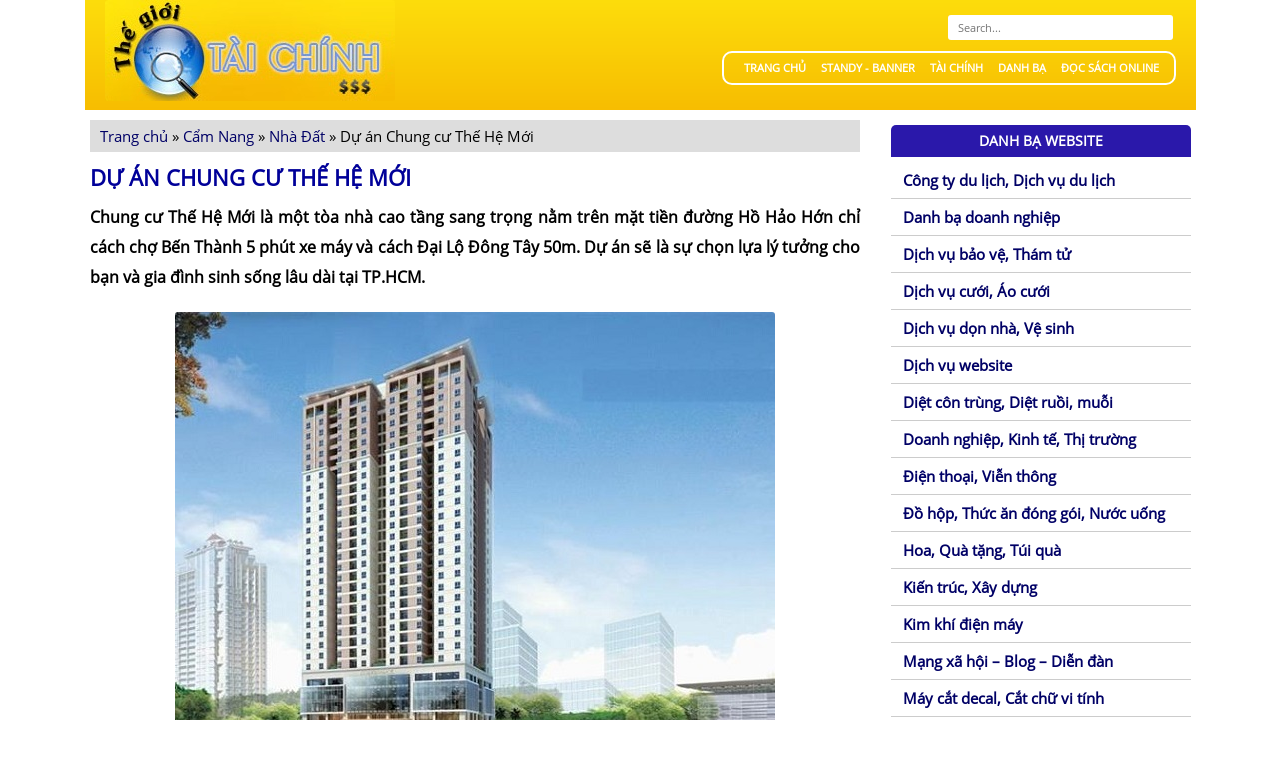

--- FILE ---
content_type: text/html; charset=UTF-8
request_url: https://www.mxbank.com.vn/cam-nang/nha-dat/du-chung-cu-moi.html
body_size: 11217
content:
<!DOCTYPE html>
<html lang="vi" class="no-js">
<head>
    <meta charset="UTF-8">
	<meta name="viewport" content="width=device-width, initial-scale=1">
	<link rel="stylesheet" href="https://www.mxbank.com.vn/wp-content/themes/mxbank/style.css?v=2"/>
    <script src="https://www.mxbank.com.vn/wp-content/themes/mxbank/js/jquery-1.11.0.min.js"></script>
    <script src="https://www.mxbank.com.vn/wp-content/themes/mxbank/js/functions.js"></script>
	    <style>
        #wpadminbar #wp-admin-bar-p404_free_top_button .ab-icon:before {
            content: "\f103";
            color: red;
            top: 2px;
        }
    </style>
<meta name='robots' content='index, follow, max-image-preview:large, max-snippet:-1, max-video-preview:-1' />
	<style>img:is([sizes="auto" i], [sizes^="auto," i]) { contain-intrinsic-size: 3000px 1500px }</style>
	
	<!-- This site is optimized with the Yoast SEO plugin v24.7 - https://yoast.com/wordpress/plugins/seo/ -->
	<title>Dự án Chung cư Thế Hệ Mới, Quận 1, TP. Hồ Chí Minh</title>
	<meta name="description" content="Chung cư Thế Hệ Mới là một tòa nhà cao tầng sang trọng nằm trên mặt tiền đường Hồ Hảo Hớn chỉ cách chợ Bến Thành 5 phút xe máy và cách Đại Lộ Đông Tây 50m." />
	<link rel="canonical" href="https://www.mxbank.com.vn/cam-nang/nha-dat/du-chung-cu-moi.html" />
	<meta property="og:locale" content="vi_VN" />
	<meta property="og:type" content="article" />
	<meta property="og:title" content="Dự án Chung cư Thế Hệ Mới, Quận 1, TP. Hồ Chí Minh" />
	<meta property="og:description" content="Chung cư Thế Hệ Mới là một tòa nhà cao tầng sang trọng nằm trên mặt tiền đường Hồ Hảo Hớn chỉ cách chợ Bến Thành 5 phút xe máy và cách Đại Lộ Đông Tây 50m." />
	<meta property="og:url" content="https://www.mxbank.com.vn/cam-nang/nha-dat/du-chung-cu-moi.html" />
	<meta property="og:site_name" content="Thế Giới Tài Chính" />
	<meta property="article:published_time" content="2016-11-04T06:47:12+00:00" />
	<meta property="article:modified_time" content="2016-11-04T09:54:12+00:00" />
	<meta property="og:image" content="https://www.mxbank.com.vn/wp-content/uploads/2016/11/chung-cu-The-He-Moi.jpg2_.jpg" />
	<meta property="og:image:width" content="600" />
	<meta property="og:image:height" content="476" />
	<meta property="og:image:type" content="image/jpeg" />
	<meta name="author" content="maidinh" />
	<meta name="twitter:card" content="summary_large_image" />
	<meta name="twitter:label1" content="Được viết bởi" />
	<meta name="twitter:data1" content="maidinh" />
	<meta name="twitter:label2" content="Ước tính thời gian đọc" />
	<meta name="twitter:data2" content="4 phút" />
	<script type="application/ld+json" class="yoast-schema-graph">{"@context":"https://schema.org","@graph":[{"@type":"WebPage","@id":"https://www.mxbank.com.vn/cam-nang/nha-dat/du-chung-cu-moi.html","url":"https://www.mxbank.com.vn/cam-nang/nha-dat/du-chung-cu-moi.html","name":"Dự án Chung cư Thế Hệ Mới, Quận 1, TP. Hồ Chí Minh","isPartOf":{"@id":"https://www.mxbank.com.vn/#website"},"primaryImageOfPage":{"@id":"https://www.mxbank.com.vn/cam-nang/nha-dat/du-chung-cu-moi.html#primaryimage"},"image":{"@id":"https://www.mxbank.com.vn/cam-nang/nha-dat/du-chung-cu-moi.html#primaryimage"},"thumbnailUrl":"https://www.mxbank.com.vn/wp-content/uploads/2016/11/chung-cu-The-He-Moi.jpg2_.jpg","datePublished":"2016-11-04T06:47:12+00:00","dateModified":"2016-11-04T09:54:12+00:00","author":{"@id":"https://www.mxbank.com.vn/#/schema/person/de6da257088d22c686b6ed48b5d416d2"},"description":"Chung cư Thế Hệ Mới là một tòa nhà cao tầng sang trọng nằm trên mặt tiền đường Hồ Hảo Hớn chỉ cách chợ Bến Thành 5 phút xe máy và cách Đại Lộ Đông Tây 50m.","breadcrumb":{"@id":"https://www.mxbank.com.vn/cam-nang/nha-dat/du-chung-cu-moi.html#breadcrumb"},"inLanguage":"vi","potentialAction":[{"@type":"ReadAction","target":["https://www.mxbank.com.vn/cam-nang/nha-dat/du-chung-cu-moi.html"]}]},{"@type":"ImageObject","inLanguage":"vi","@id":"https://www.mxbank.com.vn/cam-nang/nha-dat/du-chung-cu-moi.html#primaryimage","url":"https://www.mxbank.com.vn/wp-content/uploads/2016/11/chung-cu-The-He-Moi.jpg2_.jpg","contentUrl":"https://www.mxbank.com.vn/wp-content/uploads/2016/11/chung-cu-The-He-Moi.jpg2_.jpg","width":600,"height":476,"caption":"Dự án Chung cư Thế Hệ Mới"},{"@type":"BreadcrumbList","@id":"https://www.mxbank.com.vn/cam-nang/nha-dat/du-chung-cu-moi.html#breadcrumb","itemListElement":[{"@type":"ListItem","position":1,"name":"Trang chủ","item":"https://www.mxbank.com.vn/"},{"@type":"ListItem","position":2,"name":"Cẩm Nang","item":"https://www.mxbank.com.vn/cam-nang.html"},{"@type":"ListItem","position":3,"name":"Nhà Đất","item":"https://www.mxbank.com.vn/cam-nang/nha-dat.html"},{"@type":"ListItem","position":4,"name":"Dự án Chung cư Thế Hệ Mới"}]},{"@type":"WebSite","@id":"https://www.mxbank.com.vn/#website","url":"https://www.mxbank.com.vn/","name":"Thế Giới Tài Chính","description":"Just another WordPress site","potentialAction":[{"@type":"SearchAction","target":{"@type":"EntryPoint","urlTemplate":"https://www.mxbank.com.vn/?s={search_term_string}"},"query-input":{"@type":"PropertyValueSpecification","valueRequired":true,"valueName":"search_term_string"}}],"inLanguage":"vi"},{"@type":"Person","@id":"https://www.mxbank.com.vn/#/schema/person/de6da257088d22c686b6ed48b5d416d2","name":"maidinh","image":{"@type":"ImageObject","inLanguage":"vi","@id":"https://www.mxbank.com.vn/#/schema/person/image/","url":"https://secure.gravatar.com/avatar/4830fbca44b54afd7655629ddc1984dd?s=96&d=mm&r=g","contentUrl":"https://secure.gravatar.com/avatar/4830fbca44b54afd7655629ddc1984dd?s=96&d=mm&r=g","caption":"maidinh"},"url":"https://www.mxbank.com.vn/author/maidinh"}]}</script>
	<!-- / Yoast SEO plugin. -->


<script type="text/javascript">
/* <![CDATA[ */
window._wpemojiSettings = {"baseUrl":"https:\/\/s.w.org\/images\/core\/emoji\/15.0.3\/72x72\/","ext":".png","svgUrl":"https:\/\/s.w.org\/images\/core\/emoji\/15.0.3\/svg\/","svgExt":".svg","source":{"concatemoji":"https:\/\/www.mxbank.com.vn\/wp-includes\/js\/wp-emoji-release.min.js?ver=6.7.2"}};
/*! This file is auto-generated */
!function(i,n){var o,s,e;function c(e){try{var t={supportTests:e,timestamp:(new Date).valueOf()};sessionStorage.setItem(o,JSON.stringify(t))}catch(e){}}function p(e,t,n){e.clearRect(0,0,e.canvas.width,e.canvas.height),e.fillText(t,0,0);var t=new Uint32Array(e.getImageData(0,0,e.canvas.width,e.canvas.height).data),r=(e.clearRect(0,0,e.canvas.width,e.canvas.height),e.fillText(n,0,0),new Uint32Array(e.getImageData(0,0,e.canvas.width,e.canvas.height).data));return t.every(function(e,t){return e===r[t]})}function u(e,t,n){switch(t){case"flag":return n(e,"\ud83c\udff3\ufe0f\u200d\u26a7\ufe0f","\ud83c\udff3\ufe0f\u200b\u26a7\ufe0f")?!1:!n(e,"\ud83c\uddfa\ud83c\uddf3","\ud83c\uddfa\u200b\ud83c\uddf3")&&!n(e,"\ud83c\udff4\udb40\udc67\udb40\udc62\udb40\udc65\udb40\udc6e\udb40\udc67\udb40\udc7f","\ud83c\udff4\u200b\udb40\udc67\u200b\udb40\udc62\u200b\udb40\udc65\u200b\udb40\udc6e\u200b\udb40\udc67\u200b\udb40\udc7f");case"emoji":return!n(e,"\ud83d\udc26\u200d\u2b1b","\ud83d\udc26\u200b\u2b1b")}return!1}function f(e,t,n){var r="undefined"!=typeof WorkerGlobalScope&&self instanceof WorkerGlobalScope?new OffscreenCanvas(300,150):i.createElement("canvas"),a=r.getContext("2d",{willReadFrequently:!0}),o=(a.textBaseline="top",a.font="600 32px Arial",{});return e.forEach(function(e){o[e]=t(a,e,n)}),o}function t(e){var t=i.createElement("script");t.src=e,t.defer=!0,i.head.appendChild(t)}"undefined"!=typeof Promise&&(o="wpEmojiSettingsSupports",s=["flag","emoji"],n.supports={everything:!0,everythingExceptFlag:!0},e=new Promise(function(e){i.addEventListener("DOMContentLoaded",e,{once:!0})}),new Promise(function(t){var n=function(){try{var e=JSON.parse(sessionStorage.getItem(o));if("object"==typeof e&&"number"==typeof e.timestamp&&(new Date).valueOf()<e.timestamp+604800&&"object"==typeof e.supportTests)return e.supportTests}catch(e){}return null}();if(!n){if("undefined"!=typeof Worker&&"undefined"!=typeof OffscreenCanvas&&"undefined"!=typeof URL&&URL.createObjectURL&&"undefined"!=typeof Blob)try{var e="postMessage("+f.toString()+"("+[JSON.stringify(s),u.toString(),p.toString()].join(",")+"));",r=new Blob([e],{type:"text/javascript"}),a=new Worker(URL.createObjectURL(r),{name:"wpTestEmojiSupports"});return void(a.onmessage=function(e){c(n=e.data),a.terminate(),t(n)})}catch(e){}c(n=f(s,u,p))}t(n)}).then(function(e){for(var t in e)n.supports[t]=e[t],n.supports.everything=n.supports.everything&&n.supports[t],"flag"!==t&&(n.supports.everythingExceptFlag=n.supports.everythingExceptFlag&&n.supports[t]);n.supports.everythingExceptFlag=n.supports.everythingExceptFlag&&!n.supports.flag,n.DOMReady=!1,n.readyCallback=function(){n.DOMReady=!0}}).then(function(){return e}).then(function(){var e;n.supports.everything||(n.readyCallback(),(e=n.source||{}).concatemoji?t(e.concatemoji):e.wpemoji&&e.twemoji&&(t(e.twemoji),t(e.wpemoji)))}))}((window,document),window._wpemojiSettings);
/* ]]> */
</script>
<style id='wp-emoji-styles-inline-css' type='text/css'>

	img.wp-smiley, img.emoji {
		display: inline !important;
		border: none !important;
		box-shadow: none !important;
		height: 1em !important;
		width: 1em !important;
		margin: 0 0.07em !important;
		vertical-align: -0.1em !important;
		background: none !important;
		padding: 0 !important;
	}
</style>
<link rel='stylesheet' id='wp-block-library-css' href='https://www.mxbank.com.vn/wp-includes/css/dist/block-library/style.min.css?ver=6.7.2' type='text/css' media='all' />
<style id='classic-theme-styles-inline-css' type='text/css'>
/*! This file is auto-generated */
.wp-block-button__link{color:#fff;background-color:#32373c;border-radius:9999px;box-shadow:none;text-decoration:none;padding:calc(.667em + 2px) calc(1.333em + 2px);font-size:1.125em}.wp-block-file__button{background:#32373c;color:#fff;text-decoration:none}
</style>
<style id='global-styles-inline-css' type='text/css'>
:root{--wp--preset--aspect-ratio--square: 1;--wp--preset--aspect-ratio--4-3: 4/3;--wp--preset--aspect-ratio--3-4: 3/4;--wp--preset--aspect-ratio--3-2: 3/2;--wp--preset--aspect-ratio--2-3: 2/3;--wp--preset--aspect-ratio--16-9: 16/9;--wp--preset--aspect-ratio--9-16: 9/16;--wp--preset--color--black: #000000;--wp--preset--color--cyan-bluish-gray: #abb8c3;--wp--preset--color--white: #ffffff;--wp--preset--color--pale-pink: #f78da7;--wp--preset--color--vivid-red: #cf2e2e;--wp--preset--color--luminous-vivid-orange: #ff6900;--wp--preset--color--luminous-vivid-amber: #fcb900;--wp--preset--color--light-green-cyan: #7bdcb5;--wp--preset--color--vivid-green-cyan: #00d084;--wp--preset--color--pale-cyan-blue: #8ed1fc;--wp--preset--color--vivid-cyan-blue: #0693e3;--wp--preset--color--vivid-purple: #9b51e0;--wp--preset--gradient--vivid-cyan-blue-to-vivid-purple: linear-gradient(135deg,rgba(6,147,227,1) 0%,rgb(155,81,224) 100%);--wp--preset--gradient--light-green-cyan-to-vivid-green-cyan: linear-gradient(135deg,rgb(122,220,180) 0%,rgb(0,208,130) 100%);--wp--preset--gradient--luminous-vivid-amber-to-luminous-vivid-orange: linear-gradient(135deg,rgba(252,185,0,1) 0%,rgba(255,105,0,1) 100%);--wp--preset--gradient--luminous-vivid-orange-to-vivid-red: linear-gradient(135deg,rgba(255,105,0,1) 0%,rgb(207,46,46) 100%);--wp--preset--gradient--very-light-gray-to-cyan-bluish-gray: linear-gradient(135deg,rgb(238,238,238) 0%,rgb(169,184,195) 100%);--wp--preset--gradient--cool-to-warm-spectrum: linear-gradient(135deg,rgb(74,234,220) 0%,rgb(151,120,209) 20%,rgb(207,42,186) 40%,rgb(238,44,130) 60%,rgb(251,105,98) 80%,rgb(254,248,76) 100%);--wp--preset--gradient--blush-light-purple: linear-gradient(135deg,rgb(255,206,236) 0%,rgb(152,150,240) 100%);--wp--preset--gradient--blush-bordeaux: linear-gradient(135deg,rgb(254,205,165) 0%,rgb(254,45,45) 50%,rgb(107,0,62) 100%);--wp--preset--gradient--luminous-dusk: linear-gradient(135deg,rgb(255,203,112) 0%,rgb(199,81,192) 50%,rgb(65,88,208) 100%);--wp--preset--gradient--pale-ocean: linear-gradient(135deg,rgb(255,245,203) 0%,rgb(182,227,212) 50%,rgb(51,167,181) 100%);--wp--preset--gradient--electric-grass: linear-gradient(135deg,rgb(202,248,128) 0%,rgb(113,206,126) 100%);--wp--preset--gradient--midnight: linear-gradient(135deg,rgb(2,3,129) 0%,rgb(40,116,252) 100%);--wp--preset--font-size--small: 13px;--wp--preset--font-size--medium: 20px;--wp--preset--font-size--large: 36px;--wp--preset--font-size--x-large: 42px;--wp--preset--spacing--20: 0.44rem;--wp--preset--spacing--30: 0.67rem;--wp--preset--spacing--40: 1rem;--wp--preset--spacing--50: 1.5rem;--wp--preset--spacing--60: 2.25rem;--wp--preset--spacing--70: 3.38rem;--wp--preset--spacing--80: 5.06rem;--wp--preset--shadow--natural: 6px 6px 9px rgba(0, 0, 0, 0.2);--wp--preset--shadow--deep: 12px 12px 50px rgba(0, 0, 0, 0.4);--wp--preset--shadow--sharp: 6px 6px 0px rgba(0, 0, 0, 0.2);--wp--preset--shadow--outlined: 6px 6px 0px -3px rgba(255, 255, 255, 1), 6px 6px rgba(0, 0, 0, 1);--wp--preset--shadow--crisp: 6px 6px 0px rgba(0, 0, 0, 1);}:where(.is-layout-flex){gap: 0.5em;}:where(.is-layout-grid){gap: 0.5em;}body .is-layout-flex{display: flex;}.is-layout-flex{flex-wrap: wrap;align-items: center;}.is-layout-flex > :is(*, div){margin: 0;}body .is-layout-grid{display: grid;}.is-layout-grid > :is(*, div){margin: 0;}:where(.wp-block-columns.is-layout-flex){gap: 2em;}:where(.wp-block-columns.is-layout-grid){gap: 2em;}:where(.wp-block-post-template.is-layout-flex){gap: 1.25em;}:where(.wp-block-post-template.is-layout-grid){gap: 1.25em;}.has-black-color{color: var(--wp--preset--color--black) !important;}.has-cyan-bluish-gray-color{color: var(--wp--preset--color--cyan-bluish-gray) !important;}.has-white-color{color: var(--wp--preset--color--white) !important;}.has-pale-pink-color{color: var(--wp--preset--color--pale-pink) !important;}.has-vivid-red-color{color: var(--wp--preset--color--vivid-red) !important;}.has-luminous-vivid-orange-color{color: var(--wp--preset--color--luminous-vivid-orange) !important;}.has-luminous-vivid-amber-color{color: var(--wp--preset--color--luminous-vivid-amber) !important;}.has-light-green-cyan-color{color: var(--wp--preset--color--light-green-cyan) !important;}.has-vivid-green-cyan-color{color: var(--wp--preset--color--vivid-green-cyan) !important;}.has-pale-cyan-blue-color{color: var(--wp--preset--color--pale-cyan-blue) !important;}.has-vivid-cyan-blue-color{color: var(--wp--preset--color--vivid-cyan-blue) !important;}.has-vivid-purple-color{color: var(--wp--preset--color--vivid-purple) !important;}.has-black-background-color{background-color: var(--wp--preset--color--black) !important;}.has-cyan-bluish-gray-background-color{background-color: var(--wp--preset--color--cyan-bluish-gray) !important;}.has-white-background-color{background-color: var(--wp--preset--color--white) !important;}.has-pale-pink-background-color{background-color: var(--wp--preset--color--pale-pink) !important;}.has-vivid-red-background-color{background-color: var(--wp--preset--color--vivid-red) !important;}.has-luminous-vivid-orange-background-color{background-color: var(--wp--preset--color--luminous-vivid-orange) !important;}.has-luminous-vivid-amber-background-color{background-color: var(--wp--preset--color--luminous-vivid-amber) !important;}.has-light-green-cyan-background-color{background-color: var(--wp--preset--color--light-green-cyan) !important;}.has-vivid-green-cyan-background-color{background-color: var(--wp--preset--color--vivid-green-cyan) !important;}.has-pale-cyan-blue-background-color{background-color: var(--wp--preset--color--pale-cyan-blue) !important;}.has-vivid-cyan-blue-background-color{background-color: var(--wp--preset--color--vivid-cyan-blue) !important;}.has-vivid-purple-background-color{background-color: var(--wp--preset--color--vivid-purple) !important;}.has-black-border-color{border-color: var(--wp--preset--color--black) !important;}.has-cyan-bluish-gray-border-color{border-color: var(--wp--preset--color--cyan-bluish-gray) !important;}.has-white-border-color{border-color: var(--wp--preset--color--white) !important;}.has-pale-pink-border-color{border-color: var(--wp--preset--color--pale-pink) !important;}.has-vivid-red-border-color{border-color: var(--wp--preset--color--vivid-red) !important;}.has-luminous-vivid-orange-border-color{border-color: var(--wp--preset--color--luminous-vivid-orange) !important;}.has-luminous-vivid-amber-border-color{border-color: var(--wp--preset--color--luminous-vivid-amber) !important;}.has-light-green-cyan-border-color{border-color: var(--wp--preset--color--light-green-cyan) !important;}.has-vivid-green-cyan-border-color{border-color: var(--wp--preset--color--vivid-green-cyan) !important;}.has-pale-cyan-blue-border-color{border-color: var(--wp--preset--color--pale-cyan-blue) !important;}.has-vivid-cyan-blue-border-color{border-color: var(--wp--preset--color--vivid-cyan-blue) !important;}.has-vivid-purple-border-color{border-color: var(--wp--preset--color--vivid-purple) !important;}.has-vivid-cyan-blue-to-vivid-purple-gradient-background{background: var(--wp--preset--gradient--vivid-cyan-blue-to-vivid-purple) !important;}.has-light-green-cyan-to-vivid-green-cyan-gradient-background{background: var(--wp--preset--gradient--light-green-cyan-to-vivid-green-cyan) !important;}.has-luminous-vivid-amber-to-luminous-vivid-orange-gradient-background{background: var(--wp--preset--gradient--luminous-vivid-amber-to-luminous-vivid-orange) !important;}.has-luminous-vivid-orange-to-vivid-red-gradient-background{background: var(--wp--preset--gradient--luminous-vivid-orange-to-vivid-red) !important;}.has-very-light-gray-to-cyan-bluish-gray-gradient-background{background: var(--wp--preset--gradient--very-light-gray-to-cyan-bluish-gray) !important;}.has-cool-to-warm-spectrum-gradient-background{background: var(--wp--preset--gradient--cool-to-warm-spectrum) !important;}.has-blush-light-purple-gradient-background{background: var(--wp--preset--gradient--blush-light-purple) !important;}.has-blush-bordeaux-gradient-background{background: var(--wp--preset--gradient--blush-bordeaux) !important;}.has-luminous-dusk-gradient-background{background: var(--wp--preset--gradient--luminous-dusk) !important;}.has-pale-ocean-gradient-background{background: var(--wp--preset--gradient--pale-ocean) !important;}.has-electric-grass-gradient-background{background: var(--wp--preset--gradient--electric-grass) !important;}.has-midnight-gradient-background{background: var(--wp--preset--gradient--midnight) !important;}.has-small-font-size{font-size: var(--wp--preset--font-size--small) !important;}.has-medium-font-size{font-size: var(--wp--preset--font-size--medium) !important;}.has-large-font-size{font-size: var(--wp--preset--font-size--large) !important;}.has-x-large-font-size{font-size: var(--wp--preset--font-size--x-large) !important;}
:where(.wp-block-post-template.is-layout-flex){gap: 1.25em;}:where(.wp-block-post-template.is-layout-grid){gap: 1.25em;}
:where(.wp-block-columns.is-layout-flex){gap: 2em;}:where(.wp-block-columns.is-layout-grid){gap: 2em;}
:root :where(.wp-block-pullquote){font-size: 1.5em;line-height: 1.6;}
</style>
<link rel="https://api.w.org/" href="https://www.mxbank.com.vn/wp-json/" /><link rel="alternate" title="JSON" type="application/json" href="https://www.mxbank.com.vn/wp-json/wp/v2/posts/548" /><link rel="EditURI" type="application/rsd+xml" title="RSD" href="https://www.mxbank.com.vn/xmlrpc.php?rsd" />
<link rel='shortlink' href='https://www.mxbank.com.vn/?p=548' />
<link rel="alternate" title="oNhúng (JSON)" type="application/json+oembed" href="https://www.mxbank.com.vn/wp-json/oembed/1.0/embed?url=https%3A%2F%2Fwww.mxbank.com.vn%2Fcam-nang%2Fnha-dat%2Fdu-chung-cu-moi.html" />
<link rel="alternate" title="oNhúng (XML)" type="text/xml+oembed" href="https://www.mxbank.com.vn/wp-json/oembed/1.0/embed?url=https%3A%2F%2Fwww.mxbank.com.vn%2Fcam-nang%2Fnha-dat%2Fdu-chung-cu-moi.html&#038;format=xml" />
</head>
<body id="bd" class="wide fs3">
<a name="Top" id="Top"></a>
<ul class="accessibility">
	<li><a href="/gioi-thieu-web-hay.html#ja-content" title=""></a></li>
	<li><a href="/gioi-thieu-web-hay.html#ja-mainnav" title=""></a></li>
	<li><a href="/gioi-thieu-web-hay.html#ja-col1" title=""></a></li>
	<li><a href="/gioi-thieu-web-hay.html#ja-col2" title=""></a></li>
</ul>
<div id="ja-wrapper">
<!-- BEGIN: HEADER -->
<div id="ja-header" class="clearfix">
    <div class="rokajaxsearch">
        <div id="searchBox">
            <form id="searchform" class="search-form" action="https://www.mxbank.com.vn/" method="get">
                <input id="s" class="text" placeholder="Search..." type="text" name="s" />
            </form>
        </div>
    </div>
    <div class="logo">
		<a href="https://www.mxbank.com.vn/" title="Thế Giới Tài Chính"><img src="https://www.mxbank.com.vn//wp-content/uploads/2016/08/logo.jpg" alt="Thế Giới Tài Chính"></a>
	</div>
    
    <div id="ja-mainnav">
        <nav class="clearfix" id="main-navigation">
        <a href="#" id="pull">Thể loại <span></span></a>
		<ul id="ja-cssmenu" class="clearfix">
                        <li>
            <a href="https://www.mxbank.com.vn/" title="Trang chủ"><span class="menu-title">Trang chủ</span></a>
            </li>
           	            <li>
            <a href="https://www.mxbank.com.vn/standy-banner.html" title="Standy - Banner"><span class="menu-title">Standy - Banner</span></a>
            </li>
           	            <li>
            <a href="https://www.mxbank.com.vn/tai-chinh.html" title="Tài chính"><span class="menu-title">Tài chính</span></a>
            </li>
           	            <li>
            <a href="https://www.mxbank.com.vn/danh-ba.html" title="Danh bạ"><span class="menu-title">Danh bạ</span></a>
            </li>
           	            <li>
            <a href="https://webnovel.vn/" title="Đọc sách online"><span class="menu-title">Đọc sách online</span></a>
            </li>
           	   
        </ul>
        </nav>
    </div>
	<!-- BEGIN: MAIN NAVIGATION -->

	<!-- END: MAIN NAVIGATION -->
</div>
<!-- END: HEADER --><div id="ja-containerwrap-fl">
<div id="ja-container" class="clearfix">
    <div id="ja-mainbody" class="clearfix">
        <!-- BEGIN: CONTENT -->
                 <div id="ja-content">
            <div id="ja-content-top">
                <div id="ja-content-bot" class="clearfix">
                     <div id="ja-current-content" class="clearfix">
                        <div id="breadcrumbs"><span><span><a href="https://www.mxbank.com.vn/">Trang chủ</a></span> » <span><a href="https://www.mxbank.com.vn/cam-nang.html">Cẩm Nang</a></span> » <span><a href="https://www.mxbank.com.vn/cam-nang/nha-dat.html">Nhà Đất</a></span> » <span class="breadcrumb_last" aria-current="page">Dự án Chung cư Thế Hệ Mới</span></span></div>                        <h1 class="contentheading singleheading">
                            <a href="https://www.mxbank.com.vn/cam-nang/nha-dat/du-chung-cu-moi.html" class="contentpagetitle">
                              Dự án Chung cư Thế Hệ Mới 
                            </a>
                       </h1>
                        <div class="article-content single-content">
                            <div style="text-align: justify;">
                                
<p style="text-align: justify"><strong>Chung c&#432; Th&#7871; H&#7879; M&#7899;i l&agrave; m&#7897;t t&ograve;a nh&agrave; cao t&#7847;ng sang tr&#7885;ng n&#7857;m tr&ecirc;n m&#7863;t ti&#7873;n &#273;&#432;&#7901;ng H&#7891; H&#7843;o H&#7899;n ch&#7881; c&aacute;ch ch&#7907; B&#7871;n Th&agrave;nh 5 ph&uacute;t xe m&aacute;y v&agrave; c&aacute;ch &#272;&#7841;i L&#7897; &#272;&ocirc;ng T&acirc;y 50m. D&#7921; &aacute;n s&#7869; l&agrave; s&#7921; ch&#7885;n l&#7921;a l&yacute; t&#432;&#7903;ng cho b&#7841;n v&agrave; gia &#273;&igrave;nh sinh s&#7889;ng l&acirc;u d&agrave;i t&#7841;i TP.HCM.</strong></p>
<div id="attachment_549" style="width: 610px" class="wp-caption aligncenter"><img fetchpriority="high" decoding="async" aria-describedby="caption-attachment-549" class="size-full wp-image-549" src="https://www.mxbank.com.vn/wp-content/uploads/2016/11/chung-cu-The-He-Moi.jpg2_.jpg" alt="chung cu The He Moi.jpg2  - D&#7921; &aacute;n Chung c&#432; Th&#7871; H&#7879; M&#7899;i" width="600" height="476" title="D&#7921; &aacute;n Chung c&#432; Th&#7871; H&#7879; M&#7899;i"><p id="caption-attachment-549" class="wp-caption-text">D&#7921; &aacute;n Chung c&#432; Th&#7871; H&#7879; M&#7899;i</p></div>
<h3 style="text-align: justify">T&#7893;ng quan d&#7921; &aacute;n Chung c&#432; Th&#7871; H&#7879; M&#7899;i.</h3>
<p style="text-align: justify">&ndash; Chung c&#432; Th&#7871; H&#7879; M&#7899;i c&oacute; quy m&ocirc; 5.647,6 m2, cao 12 t&#7847;ng, h&#7879; s&#7889; s&#7917; d&#7909;ng &#273;&#7845;t 7,3, m&#7853;t &#273;&#7897; x&acirc;y d&#7921;ng 58% v&agrave; cung c&#7845;p t&#7893;ng s&#7889; 44 c&#259;n h&#7897;.</p>
<p style="text-align: justify">&ndash; C&ocirc;ng ty &#272;&#7883;a &#7889;c Fico l&agrave;m ch&#7911; &#273;&#7847;u t&#432; c&#7911;a d&#7921; &aacute;n Chung c&#432; Th&#7871; H&#7879; M&#7899;i. C&ocirc;ng ty &#273;&atilde; c&oacute; nhi&#7873;u n&#259;m kinh nghi&#7879;m, s&#7843;n ph&#7849;m uy t&iacute;n trong l&#297;nh v&#7921;c b&#7845;t &#273;&#7897;ng s&#7843;n.</p>
<p style="text-align: justify">&ndash; D&#7921; &aacute;n Chung c&#432; Th&#7871; H&#7879; M&#7899;i &#273;&#432;&#7907;c thi&#7871;t k&#7871; x&acirc;y d&#7921;ng hi&#7879;n &#273;&#7841;i, sang tr&#7885;ng, &#273;a d&#7841;ng ti&#7879;n nghi v&agrave; c&oacute; kh&ocirc;ng gian s&#7889;ng tho&aacute;ng &#273;&atilde;ng.</p>
<h3 style="text-align: justify">Ti&#7879;n nghi t&#7841;i d&#7921; &aacute;n Chung c&#432; Th&#7871; H&#7879; M&#7899;i.</h3>
<p style="text-align: justify">&ndash; D&#7921; &aacute;n Chung c&#432; Th&#7871; H&#7879; M&#7899;i c&oacute; 2 thang m&aacute;y t&#7889;c &#273;&#7897; cao v&agrave; 2 thang b&#7897; tho&aacute;t hi&#7875;m.</p>
<p style="text-align: justify">&ndash; T&#7847;ng h&#7847;m &#273;&#7875; xe t&#7841;i Chung c&#432; Th&#7871; H&#7879; M&#7899;i r&#7897;ng r&atilde;i ph&#7909;c v&#7909; &#273;&#7847;y &#273;&#7911; ch&#7895; &#273;&#7875; cho c&aacute;c ph&#432;&#417;ng ti&#7879;n giao th&ocirc;ng c&#7911;a c&#432; d&acirc;n.</p>
<p style="text-align: justify">&ndash; H&#7879; th&#7889;ng x&#7917; l&yacute; r&aacute;c th&#7843;i ti&ecirc;n ti&#7871;n &#273;&#7843;m b&#7843;o v&#7879; sinh m&ocirc;i tr&#432;&#7901;ng v&agrave; kh&ocirc;ng gian s&#7889;ng s&#7841;ch s&#7869; cho c&#432; d&acirc;n.</p>
<p style="text-align: justify">&ndash; Chung c&#432; Th&#7871; H&#7879; M&#7899;i c&oacute; h&#7879; th&#7889;ng b&aacute;o ch&aacute;y v&agrave; ch&#7919;a ch&aacute;y t&#7921; &#273;&#7897;ng h&oacute;a hi&#7879;n &#273;&#7841;i v&agrave; &#273;&#7841;t ch&#7845;t l&#432;&#7907;ng an to&agrave;n.</p>
<p style="text-align: justify">&ndash; D&#7921; &aacute;n l&#7855;p &#273;&#7863;t h&#7879; th&#7889;ng camera t&#7841;i c&#7917;a ra v&agrave;o c&ugrave;ng nh&acirc;n vi&ecirc;n an ninh &#273;&#7843;m b&#7843;o an to&agrave;n tr&#7853;t t&#7921; 24/24.</p>
<p style="text-align: justify">&ndash; Chung c&#432; Th&#7871; H&#7879; M&#7899;i trang b&#7883; &#273;&#7847;y &#273;&#7911; h&#7879; th&#7889;ng vi&#7877;n th&ocirc;ng, internet, c&aacute;p quang,&hellip; &#273;&aacute;p &#7913;ng nhu c&#7847;u c&#7911;a d&acirc;n c&#432; sinh s&#7889;ng.</p>
<p style="text-align: justify">&ndash; Lu&ocirc;n &#273;&#7843;m b&#7843;o h&#7879; th&#7889;ng &#273;i&#7879;n sinh ho&#7841;t, &#273;i&#7879;n chi&#7871;u s&aacute;ng, h&#7879; th&#7889;ng c&#7845;p tho&aacute;t n&#432;&#7899;c an to&agrave;n, cung c&#7845;p &#273;&#7871;n t&#7915;ng c&#259;n h&#7897; t&#7841;i d&#7921; &aacute;n Chung c&#432; Th&#7871; H&#7879; M&#7899;i.</p>
<h3 style="text-align: justify">Chung c&#432; Th&#7871; H&#7879; M&#7899;i c&oacute; ti&#7879;n &iacute;ch thu&#7853;n l&#7907;i.</h3>
<p style="text-align: justify">&ndash; Chung c&#432; Th&#7871; H&#7879; M&#7899;i n&#7857;m g&#7847;n h&#7879; th&#7889;ng c&aacute;c c&#417; s&#7903; gi&aacute;o d&#7909;c nh&#432;: Trung t&acirc;m ti&#7871;ng Anh, Tr&#432;&#7901;ng m&#7847;m non C&ocirc; Giang &#273;i&#7875;m 2, Trung t&acirc;m &#273;&agrave;o t&#7841;o k&#7871; to&aacute;n, tin h&#7885;c, ngo&#7841;i ng&#7919; S&agrave;i G&ograve;n, L&#7899;p &#273;&#7901;n ca di&#7877;n c&#7843;i l&#432;&#417;ng, L&#7899;p m&#7851;u gi&aacute;o t&#432; th&#7909;c C&#7847;u Kho, CLB c&#7901; vua t&agrave;i n&#259;ng tr&#7867;, Tr&#432;&#7901;ng m&#7847;m non C&ocirc; Giang, C&#417; s&#7903; d&#7841;y ti&#7871;ng Ph&aacute;p, EMG L&#432;&#417;ng Th&#7871; Vinh international center, Tr&#432;&#7901;ng ti&#7875;u h&#7885;c L&#432;&#417;ng Th&#7871; Vinh, C&#417; s&#7903; b&#7891;i d&#432;&#7905;ng v&#259;n h&oacute;a ngo&agrave;i gi&#7901; tr&#432;&#7901;ng THPT L&#432;&#417;ng Th&#7871; Vinh, Tr&#432;&#7901;ng &#273;&#7841;i h&#7885;c d&acirc;n l&#7853;p V&#259;n Lang, Trung t&acirc;m d&#7841;y ngh&#7873; v&agrave; d&#7883;ch v&#7909; vi&#7879;c l&agrave;m Thanh Ni&ecirc;n Tr&#432;&#7901;ng S&#417;n&hellip;</p>
<p style="text-align: justify">&ndash; Trong b&aacute;n k&iacute;nh 2km xung quanh d&#7921; &aacute;n l&agrave; 61 c&#417; s&#7903; y t&#7871; nh&#432;: Tr&#7841;m y t&#7871; Ph&#432;&#7901;ng 2, Tr&#7841;m y t&#7871; ph&#432;&#7901;ng 5, Tr&#7841;m y t&#7871; ph&#432;&#7901;ng C&#7847;u Kho , B&#7879;nh vi&#7879;n R&#259;ng H&agrave;m M&#7863;t, B&#7879;nh vi&#7879;n qu&#7853;n 1 c&#417; s&#7903; 2, Tr&#7841;m y t&#7871; ph&#432;&#7901;ng C&ocirc; Giang, Ph&ograve;ng kh&aacute;m s&#7843;n ph&#7909; khoa, Tr&#7841;m y t&#7871; ph&#432;&#7901;ng Nguy&#7877;n C&#432; Trinh, Ph&ograve;ng kh&aacute;m T&acirc;m Gia An, Tr&#7841;m y t&#7871; ph&#432;&#7901;ng C&#7847;u &Ocirc;ng L&atilde;nh, Ph&ograve;ng kh&aacute;m lao &ndash; Trung t&acirc;m y t&#7871; d&#7921; ph&ograve;ng qu&#7853;n 1&hellip;</p>
<h3 style="text-align: justify">V&#7883; tr&iacute; d&#7921; &aacute;n Chung c&#432; Th&#7871; H&#7879; M&#7899;i.</h3>
<div id="attachment_550" style="width: 610px" class="wp-caption aligncenter"><img decoding="async" aria-describedby="caption-attachment-550" class="size-full wp-image-550" src="https://www.mxbank.com.vn/wp-content/uploads/2016/11/chung-cu-The-He-Moi.jpg" alt="chung cu The He Moi - D&#7921; &aacute;n Chung c&#432; Th&#7871; H&#7879; M&#7899;i" width="600" height="332" title="D&#7921; &aacute;n Chung c&#432; Th&#7871; H&#7879; M&#7899;i"><p id="caption-attachment-550" class="wp-caption-text">V&#7883; tr&iacute; D&#7921; &aacute;n Chung c&#432; Th&#7871; H&#7879; M&#7899;i</p></div>
<p style="text-align: justify">Chung c&#432; Th&#7871; H&#7879; M&#7899;i t&#7885;a l&#7841;c t&#7841;i &#273;&#7883;a ch&#7881; 17 H&#7891; H&#7843;o H&#7899;n, Ph&#432;&#7901;ng C&ocirc; Giang, Qu&#7853;n 1, TP. H&#7891; Ch&iacute; Minh.</p>
<p style="text-align: justify">&ndash; D&#7921; &aacute;n c&aacute;ch trung t&acirc;m th&agrave;nh ph&#7889; ch&#7881; 3km.</p>
<p style="text-align: justify">&ndash; D&#7921; &aacute;n c&aacute;ch Qu&#7853;n 2 kho&#7843;ng 7km.</p>
<p style="text-align: justify">&ndash; D&#7921; &aacute;n c&aacute;ch Qu&#7853;n 3 kho&#7843;ng 4km.</p>
<p style="text-align: right"><strong>Anh T&agrave;i (t/h)</strong></p>
<p>&nbsp;</p>

                            </div>
<p style="text-align: center;"><a href="https://dtruyen.net/truyen-full/" target="_blank" title="truyện full"><img src="https://www.mxbank.com.vn/truyen-full_728x90.jpg" border="0" alt="truyện full" title="truyện full"></a></p>
                            
                        </div>
                          
                    </div>
                </div>
              </div>
        </div>
        <!-- END: CONTENT -->
          
    </div>
<div id="ja-col2">
    <div class="ja-innerpad">
        <div class="module">
            <div>
                <div>
                    <div>
                        <h2><span>Danh bạ website</span></h2>
                        <ul class="menu">
                            <li class="page_item page-item-83 page_item_has_children"><a href="https://www.mxbank.com.vn/cong-ty-du-lich-dich-vu-du-lich.html">Công ty du lịch, Dịch vụ du lịch</a></li>
<li class="page_item page-item-240"><a href="https://www.mxbank.com.vn/danh-ba.html">Danh bạ doanh nghiệp</a></li>
<li class="page_item page-item-74 page_item_has_children"><a href="https://www.mxbank.com.vn/dich-vu-bao-ve-tham-tu.html">Dịch vụ bảo vệ, Thám tử</a></li>
<li class="page_item page-item-78 page_item_has_children"><a href="https://www.mxbank.com.vn/dich-vu-cuoi-ao-cuoi.html">Dịch vụ cưới, Áo cưới</a></li>
<li class="page_item page-item-79 page_item_has_children"><a href="https://www.mxbank.com.vn/dich-vu-don-nha-ve-sinh.html">Dịch vụ dọn nhà, Vệ sinh</a></li>
<li class="page_item page-item-80 page_item_has_children"><a href="https://www.mxbank.com.vn/dich-vu-website.html">Dịch vụ website</a></li>
<li class="page_item page-item-81 page_item_has_children"><a href="https://www.mxbank.com.vn/diet-con-trung-diet-ruoi-muoi.html">Diệt côn trùng, Diệt ruồi, muỗi</a></li>
<li class="page_item page-item-89 page_item_has_children"><a href="https://www.mxbank.com.vn/doanh-nghiep-kinh-te-thi-truong.html">Doanh nghiệp, Kinh tế, Thị trường</a></li>
<li class="page_item page-item-85 page_item_has_children"><a href="https://www.mxbank.com.vn/dien-thoai-vien-thong.html">Điện thoại, Viễn thông</a></li>
<li class="page_item page-item-105 page_item_has_children"><a href="https://www.mxbank.com.vn/do-hop-thuc-an-dong-goi-nuoc-uong.html">Đồ hộp, Thức ăn đóng gói, Nước uống</a></li>
<li class="page_item page-item-87 page_item_has_children"><a href="https://www.mxbank.com.vn/hoa-qua-tang-tui-qua.html">Hoa, Quà tặng, Túi quà</a></li>
<li class="page_item page-item-108 page_item_has_children"><a href="https://www.mxbank.com.vn/kien-truc-xay-dung.html">Kiến trúc, Xây dựng</a></li>
<li class="page_item page-item-84 page_item_has_children"><a href="https://www.mxbank.com.vn/kim-khi-dien-may.html">Kim khí điện máy</a></li>
<li class="page_item page-item-112 page_item_has_children"><a href="https://www.mxbank.com.vn/mang-xa-hoi-blog-dien-dan.html">Mạng xã hội &#8211; Blog &#8211; Diễn đàn</a></li>
<li class="page_item page-item-88 page_item_has_children"><a href="https://www.mxbank.com.vn/may-cat-decal-cat-chu-vi-tinh.html">Máy cắt decal, Cắt chữ vi tính</a></li>
<li class="page_item page-item-90 page_item_has_children"><a href="https://www.mxbank.com.vn/may-in-may-fax-may-van-phong.html">Máy in, Máy fax, Máy văn phòng</a></li>
<li class="page_item page-item-91 page_item_has_children"><a href="https://www.mxbank.com.vn/may-tinh-laptop.html">Máy tính, Laptop</a></li>
<li class="page_item page-item-94 page_item_has_children"><a href="https://www.mxbank.com.vn/mua-ban-bat-dong-san.html">Mua bán bất động sản</a></li>
<li class="page_item page-item-104 page_item_has_children"><a href="https://www.mxbank.com.vn/my-nghe-hang-luu-niem.html">Mỹ nghệ, Hàng lưu niệm</a></li>
<li class="page_item page-item-75 page_item_has_children"><a href="https://www.mxbank.com.vn/nha-hang-khach-san.html">Nhà hàng, Khách sạn</a></li>
<li class="page_item page-item-93 page_item_has_children"><a href="https://www.mxbank.com.vn/noi-that-van-phong.html">Nội thất văn phòng</a></li>
<li class="page_item page-item-95 page_item_has_children"><a href="https://www.mxbank.com.vn/quang-cao-quang-ba-truyen-thong.html">Quảng cáo, Quảng bá, Truyền thông</a></li>
<li class="page_item page-item-111 page_item_has_children"><a href="https://www.mxbank.com.vn/rao-vat-mua-ban-tuyen-dung.html">Rao vặt, Mua bán, Tuyển dụng</a></li>
<li class="page_item page-item-106 page_item_has_children"><a href="https://www.mxbank.com.vn/shop-ban-hang-truc-tuyen.html">Shop, Bán hàng trực tuyến</a></li>
<li class="page_item page-item-107 page_item_has_children"><a href="https://www.mxbank.com.vn/standee-standy-ke-x.html">Standee &#8211; Standy &#8211; Kệ X</a></li>
<li class="page_item page-item-96 page_item_has_children"><a href="https://www.mxbank.com.vn/sua-chua-bao-tri.html">Sữa chữa, Bảo trì</a></li>
<li class="page_item page-item-97 page_item_has_children"><a href="https://www.mxbank.com.vn/tai-chinh-tien-te-chung-khoan.html">Tài chính, Tiền tệ, Chứng khoán</a></li>
<li class="page_item page-item-98 page_item_has_children"><a href="https://www.mxbank.com.vn/ten-mien-dich-vu-ten-mien.html">Tên miền, Dịch vụ tên miền</a></li>
<li class="page_item page-item-103 page_item_has_children"><a href="https://www.mxbank.com.vn/tham-my-thoi-trang-my-pham.html">Thẩm mỹ, Thời trang, Mỹ phẩm</a></li>
<li class="page_item page-item-76 page_item_has_children"><a href="https://www.mxbank.com.vn/the-gioi-may-anh-camera.html">Thế giới máy ảnh, Camera</a></li>
<li class="page_item page-item-77 page_item_has_children"><a href="https://www.mxbank.com.vn/thi-cong-cong-trinh-xay-dung.html">Thi công công trình, Xây dựng</a></li>
<li class="page_item page-item-100 page_item_has_children"><a href="https://www.mxbank.com.vn/thiet-bi-nha-bep-phong-tam.html">Thiết bị nhà bếp, Phòng tắm</a></li>
<li class="page_item page-item-92 page_item_has_children"><a href="https://www.mxbank.com.vn/thiet-bi-may-moc-co-khi.html">Thiết bị, Máy móc, Cơ khí</a></li>
<li class="page_item page-item-102 page_item_has_children"><a href="https://www.mxbank.com.vn/thiet-ke-quang-cao-in-an.html">Thiết kế quảng cáo, In ấn</a></li>
<li class="page_item page-item-101 page_item_has_children"><a href="https://www.mxbank.com.vn/thiet-ke-web-website-dep.html">Thiết kế web, Website đẹp</a></li>
<li class="page_item page-item-86 page_item_has_children"><a href="https://www.mxbank.com.vn/thong-tin-giai-tri-clip-hai.html">Thông tin giải trí, Giáo dục, Đào tạo</a></li>
<li class="page_item page-item-99 page_item_has_children"><a href="https://www.mxbank.com.vn/trang-phuc-dung-cu-the-thao.html">Trang phục, dụng cụ thể thao</a></li>
<li class="page_item page-item-82 page_item_has_children"><a href="https://www.mxbank.com.vn/tru-moi-thuoc-diet-moi.html">Trừ mối, Thuốc diệt mối</a></li>
<li class="page_item page-item-109 page_item_has_children"><a href="https://www.mxbank.com.vn/xe-du-lich-thue-xe.html">Xe du lịch, Thuê xe</a></li>
<li class="page_item page-item-110 page_item_has_children"><a href="https://www.mxbank.com.vn/y-khoa-suc-khoe.html">Y khoa, Sức khỏe</a></li>
                        </ul>
                    </div>
                </div>
            </div>
        </div>

        <div class="module">
            <div>
                <div>
                    <div>
                        <h2><span>Bài viết mới</span></h2>
                        <div class="modcontent">
                                                                                    <h3 class="nsp_header"><a class="ja-title"
                                    href="https://www.mxbank.com.vn/uncategorized/chi-tiet-ket-qua-xo-so-mien-bac-ngay-18-1-2026-va-review-cac-ky-quay-truoc.html">Chi tiết Kết Quả xổ số miền Bắc ngày 18/1/2026 và review các kỳ quay trước</a></h3>
                            <div class="ja-slidenews-item">
                                <img width="50" height="50" src="https://www.mxbank.com.vn/wp-content/uploads/2026/01/XSMB2-150x150.jpg" class="ja-slidenews-item wp-post-image" alt="XSMB2 150x150 - Chi tiết Kết Quả xổ số miền Bắc ngày 18/1/2026 và review các kỳ quay trước" decoding="async" loading="lazy" title="Chi tiết Kết Quả xổ số miền Bắc ngày 18/1/2026 và review các kỳ quay trước" />                                <p>B&#7843;n tin x&#7893; s&#7889; h&ocirc;m nay xin g&#7917;i t&#7899;i qu&yacute; v&#7883; th&ocirc;ng tin v&#7873; K&#7871;t Qu&#7843; x&#7893; s&#7889; mi&#7873;n B&#7855;c [&hellip;]</p>
                            </div>
                            <p class="clearfix"></p>
                                                        <h3 class="nsp_header"><a class="ja-title"
                                    href="https://www.mxbank.com.vn/uncategorized/truc-tiep-ket-qua-xo-so-mien-bac-ngay-14-1-cap-nhat-nhanh-nhat-tu-dai-bac-ninh.html">Trực tiếp Kết Quả xổ số miền Bắc ngày 14/1: Cập nhật nhanh nhất từ đài Bắc Ninh</a></h3>
                            <div class="ja-slidenews-item">
                                <img width="50" height="50" src="https://www.mxbank.com.vn/wp-content/uploads/2026/01/XSMB2-150x150.jpg" class="ja-slidenews-item wp-post-image" alt="XSMB2 150x150 - Trực tiếp Kết Quả xổ số miền Bắc ngày 14/1: Cập nhật nhanh nhất từ đài Bắc Ninh" decoding="async" loading="lazy" title="Trực tiếp Kết Quả xổ số miền Bắc ngày 14/1: Cập nhật nhanh nhất từ đài Bắc Ninh" />                                <p>H&ocirc;m nay, ng&agrave;y 14/1/2026, bu&#7893;i quay s&#7889; m&#7903; th&#432;&#7903;ng &#273;&#7883;nh k&#7923; c&#7911;a khu v&#7921;c ph&iacute;a B&#7855;c s&#7869; di&#7877;n ra t&#7841;i [&hellip;]</p>
                            </div>
                            <p class="clearfix"></p>
                                                        <h3 class="nsp_header"><a class="ja-title"
                                    href="https://www.mxbank.com.vn/uncategorized/ket-qua-xo-so-mien-bac-ngay-12-1-cap-nhat-truc-tiep-tu-hoi-dong-ha-noi.html">Kết Quả xổ số miền Bắc ngày 12/1: Cập nhật trực tiếp từ hội đồng Hà Nội</a></h3>
                            <div class="ja-slidenews-item">
                                <img width="50" height="50" src="https://www.mxbank.com.vn/wp-content/uploads/2026/01/XSMB2-150x150.jpg" class="ja-slidenews-item wp-post-image" alt="XSMB2 150x150 - Kết Quả xổ số miền Bắc ngày 12/1: Cập nhật trực tiếp từ hội đồng Hà Nội" decoding="async" loading="lazy" title="Kết Quả xổ số miền Bắc ngày 12/1: Cập nhật trực tiếp từ hội đồng Hà Nội" />                                <p>Ch&agrave;o m&#7915;ng qu&yacute; &#273;&#7897;c gi&#7843; &#273;&#7871;n v&#7899;i chuy&ecirc;n trang c&#7853;p nh&#7853;t tin t&#7913;c ki&#7871;n thi&#7871;t. &#272;&#7875; kh&ocirc;ng b&#7887; l&#7905; c&aacute;c [&hellip;]</p>
                            </div>
                            <p class="clearfix"></p>
                                                        <h3 class="nsp_header"><a class="ja-title"
                                    href="https://www.mxbank.com.vn/uncategorized/ket-qua-xo-so-mien-bac-ngay-8-1-truc-tiep-thong-tin-tu-hoi-dong-mo-thuong.html">Kết Quả xổ số miền Bắc ngày 8/1 trực tiếp: Thông tin từ hội đồng mở thưởng</a></h3>
                            <div class="ja-slidenews-item">
                                <img width="50" height="50" src="https://www.mxbank.com.vn/wp-content/uploads/2026/01/XSMB2-150x150.jpg" class="ja-slidenews-item wp-post-image" alt="XSMB2 150x150 - Kết Quả xổ số miền Bắc ngày 8/1 trực tiếp: Thông tin từ hội đồng mở thưởng" decoding="async" loading="lazy" title="Kết Quả xổ số miền Bắc ngày 8/1 trực tiếp: Thông tin từ hội đồng mở thưởng" />                                <p>Theo l&#7883;ch tr&igrave;nh &#273;&#7883;nh k&#7923;, ch&#432;&#417;ng tr&igrave;nh quay s&#7889; m&#7903; th&#432;&#7903;ng K&#7871;t Qu&#7843; x&#7893; s&#7889; mi&#7873;n B&#7855;c ng&agrave;y 8/1 s&#7869; [&hellip;]</p>
                            </div>
                            <p class="clearfix"></p>
                                                        <h3 class="nsp_header"><a class="ja-title"
                                    href="https://www.mxbank.com.vn/uncategorized/ket-qua-xo-so-mien-bac-ngay-6-1-tuong-thuat-truc-tiep-tu-dai-quang-ninh.html">Kết Quả xổ số miền Bắc ngày 6/1: Tường thuật trực tiếp từ đài Quảng Ninh</a></h3>
                            <div class="ja-slidenews-item">
                                <img width="50" height="50" src="https://www.mxbank.com.vn/wp-content/uploads/2026/01/XSMB2-150x150.jpg" class="ja-slidenews-item wp-post-image" alt="XSMB2 150x150 - Kết Quả xổ số miền Bắc ngày 6/1: Tường thuật trực tiếp từ đài Quảng Ninh" decoding="async" loading="lazy" title="Kết Quả xổ số miền Bắc ngày 6/1: Tường thuật trực tiếp từ đài Quảng Ninh" />                                <p>H&#7879; th&#7889;ng tra c&#7913;u K&#7871;t Qu&#7843; x&#7893; s&#7889; mi&#7873;n B&#7855;c ng&agrave;y 6/1 xin g&#7917;i t&#7899;i qu&yacute; &#273;&#7897;c gi&#7843; th&ocirc;ng tin [&hellip;]</p>
                            </div>
                            <p class="clearfix"></p>
                                                    </div>
                    </div>
                </div>
            </div>
        </div>

        <div class="module">
            <div>
                <div>
                    <div>
                        <h2><span>Trang hay có ích</span></h2>
                        <ul>
                            <li>Website đọc truyện <a href="https://webnovel.vn/xuyen-khong/"
                                    title="xuyen khong full" target="_blank">xuyên không full</a> cực hay.</li>
                            <li>Những điều cần biết khi <a href="https://yeutre.vn/sinh-con/" title="sinh con"
                                    target="_blank">sinh con</a> cho các bà mẹ tương lai.</li>
                        </ul>
                    </div>
                </div>
            </div>
        </div>
    </div>
</div> 
</div></div>
<!-- BEGIN: FOOTER -->
<div id="ja-botnav">
    
</div>
<div id="ja-footer">
    <div class="advs bannergroup">

<div class="banneritem"><div style="text-align: center;">Copyright <strong>© </strong> 1992 - 2016 
<a href="http://www.mxbank.com.vn"><strong>Thế Giới Doanh nghiệp - Danh bạ doanh nghiệp - Danh bạ website</strong>  </a>

<br/><br/>
Phát triển bởi <a  href="http://www.thietkewebsitedep.com" target="_blank"><strong>Thiết kế website đẹp</strong></a> </div>   </div>

</div>

</div>
<!-- END: FOOTER -->
<script defer src="https://static.cloudflareinsights.com/beacon.min.js/vcd15cbe7772f49c399c6a5babf22c1241717689176015" integrity="sha512-ZpsOmlRQV6y907TI0dKBHq9Md29nnaEIPlkf84rnaERnq6zvWvPUqr2ft8M1aS28oN72PdrCzSjY4U6VaAw1EQ==" data-cf-beacon='{"version":"2024.11.0","token":"3123389c810e47df938688d8675e9237","r":1,"server_timing":{"name":{"cfCacheStatus":true,"cfEdge":true,"cfExtPri":true,"cfL4":true,"cfOrigin":true,"cfSpeedBrain":true},"location_startswith":null}}' crossorigin="anonymous"></script>
</body>
</html>

--- FILE ---
content_type: text/css
request_url: https://www.mxbank.com.vn/wp-content/themes/mxbank/style.css?v=2
body_size: 5069
content:
@font-face{src:url(fonts/OpenSans-Regular.ttf);font-family:OpenSans-Regular}html,body,form,fieldset{margin:0;padding:0}body{background:#FFF;color:#000;font-family:"OpenSans-Regular",Arial;line-height:1.5}body.contentpane{color:#000;font-size:12px;line-height:1.3em;margin:0;margin:1em 2em;width:auto}body.fs1{font-size:13px}body.fs2{font-size:14px}body.fs3{font-size:15px}body.fs4{font-size:16px}body.fs5{font-size:17px}body.fs6{font-size:18px}a{color:#006;text-decoration:none}a:hover,a:active,a:focus{text-decoration:underline}a img{border:none}.contentheading,.componentheading,.blog_more strong,h1,h2,h3,h4{line-height:normal}.bClose{color:white;cursor:pointer;font-weight:700;position:absolute;right:5px;text-decoration:none;top:5px}small,.small,.smalldark,.article-meta,.modifydate,.img_caption p,.site-slogan,#ja-login,a.readon,#ja-botnav,#ja-pathway,#ja-subnav,#ja-contentsl1,#ja-contentsl2,#ja-footer,#ja-col1,#ja-col2,#ja-botsl{font-size:92%}img{margin:0;padding:0}.img_caption img{border:1px solid #CCC}.img_caption p{text-align:center;color:#666}.img_caption.left,.img_caption.right{margin-top:3px}.no-caption{margin:3px 0 3px 5px;border:1px solid #CCC}h1{font-size:150%}h2{font-size:175%}h3{font-size:150%}h4{font-size:120%}p,pre,blockquote,ul,ol,h1,h2,h3,h4,h5,h6{margin:0;padding:0}ul{list-style:none}ul li{padding-left:30px}ol li{margin-left:35px}th{font-weight:700;padding:7px 8px;text-align:left}fieldset{padding:7px 5px 5px!important;border:none;margin:1em 0 0;background:url(./img/sep.gif) repeat-x top}fieldset legend{font-weight:700;background:#FFF}fieldset a{font-weight:700}fieldset.input{padding:0;background:none}hr{border-bottom:0;border-left:0;border-right:0;border-top:1px solid #CCC;height:1px}div.module_fixbr br{display:none}td,th,div{font-size:100%}form{margin:0;padding:0}form label{cursor:pointer}input,select,textarea,.inputbox{font-family:"OpenSans-Regular",Arial;font-size:100%}textarea,textarea.inputbox{background:#FFF;color:#333;border:1px solid #DDD}.inputbox{padding:3px 2px;border:1px solid #DDD;background:url(./img/input-bg.gif) repeat-x top #FFF;color:#333;font-size:100%}.button{padding:3px 8px 2px;border:1px outset #CCC;background:url(./img/grad-1.gif) repeat-x top #D58400;color:#FFF;text-transform:uppercase;font-size:92%;font-weight:700}.button:hover{border:1px inset #CCC}select#ordering,select#limit{background-image:none}* html .button{padding:2px 5px!important}*+html .button{padding:2px 5px!important}.nsp_links_wrap.first{width:44.9%}.nsp_links ul li{margin-bottom:3px;border-radius:3px;padding:3px 0}.nsp_links ul li h3 a{font-size:11px;font-weight:400;color:#c15b00}.nsp_links ul li:nth-child(2n+1){background:#FFB16A}.nsp_links ul li:nth-child(2n){background:#FFC993}.nsp_art{width:49%;height:190px}#nsp-nsp_117 .nsp_art,#nsp-nsp_118 .nsp_art{height:150px;width:33%}.nsp_art:nth-child(2n+1){float:left}.nsp_art:nth-child(2n){float:right}.nsp_text{margin:0}.nsp_image{width:170px;height:130px;margin:3px 5px 6px 0}.nsp_arts.first .nsp_image{width:100%;height:auto;margin:3px 5px 6px 0}.fleft{float:left}.tleft{text-align:left}.right{float:right}.contentpaneopen{margin-bottom:10px;overflow:hidden}.contentpaneopen.thamtu{width:50%;float:left}.contentpaneopen.danhba{width:33.33%;float:left}.contentpaneopen.thamtu .contentheading,.contentpaneopen.danhba .contentheading{overflow:hidden;text-overflow:ellipsis;white-space:nowrap}.plg_imagesized{float:left;margin-right:10px}.imgleading{width:140px;height:110px}.img_qc{display:block;margin:0 auto;width:100%}.ja-slidenews-item{clear:both}.ja-slidenews-item img{float:left;margin:3px 10px 0 0;width:75px;height:75px}h3.nsp_header{font-size:15px;margin:15px 0 5px 0}
.article-content.single-content img{max-width:100%;height:auto;margin:0 auto!important;display:block}
.article-content.single-content p{font-size:16px;line-height:1.9; margin-bottom: 20px;}
.article-content.single-content h2{font-size:1.6rem;line-height:1.4; margin-bottom: 10px;}
.article-content.single-content h3{font-size:1.4rem;line-height:1.4; margin-bottom: 10px;}
.article-content.single-content h4{font-size:1.2rem;line-height:1.4; margin-bottom: 10px;}
.article-content.single-content .wp-caption p.wp-caption-text{font-size: 13px; font-style: italic; text-align: center;}
#searchBox{height:25px;padding-left:20px;font-size:11px;width:230px;float:right;top:15px;position:absolute;right:18px}
#searchBox #s{border:medium none;border-radius:3px;color:#000;height:25px;width:210px;padding:0 5px 0 10px}
#count_s{margin-bottom:5px;border-bottom:1px dotted #ddd}nav{height:35px;width:100%;font-size:11px;position:relative}nav a#pull{display:none;color:#006;text-decoration:none;font-weight:700;text-transform:uppercase;padding:0 10px;height:35px;line-height:35px;background:#fff;border:2px solid #006}nav a#pull span{box-shadow:0 0 0 1px #000066,0 7px 0 1px #000066,0 14px 0 1px #006;content:"";display:block;height:0;right:20px;margin-top:-.4rem;position:absolute;top:50%;width:1rem}nav ul{padding:0;margin:0;height:45px}nav a#pull:after{content:"";background:url(./img/nav-icon.png) no-repeat;width:30px;height:30px;display:inline-block;position:absolute;right:15px;top:7px}div.module h2,div.module_text h2,div.module_menu h2,div.module_hilite h2,div.ja-box-br h2{background:rgba(0,0,0,0) none repeat scroll 0 0;color:#000;font-size:100%;height:60px;line-height:70px;margin:0 5px 5px;padding:0 0 0 35px;text-transform:uppercase}#ja-mainnav{height:30px;position:absolute!important;right:20px;z-index:999;bottom:25px;border:2px solid #fff;border-radius:10px}#ja-cssmenu{margin:0;padding:0 15px 0 5px;position:relative}#ja-cssmenu li{float:left;display:block;padding:0;margin:0;background:none;cursor:pointer}#ja-cssmenu li a{display:block;text-decoration:none;font-weight:700;padding:0 0 0 15px;line-height:30px;text-transform:uppercase;color:#fff}div#breadcrumbs{background:#ddd;margin:0 0 10px 0;padding:5px 10px;white-space:nowrap;text-overflow:ellipsis;overflow:hidden}ul.ja-bullettin{margin:0;padding:0;width:100%}ul.ja-bullettin li{margin:0;padding:8px 0;border-bottom:1px dotted #94BFCE;background:none;position:relative;width:99%;line-height:normal}ul.ja-bullettin img{position:absolute;left:0;border:1px solid #069;top:5px;padding:1px;width:40px;height:40px}.article_separator,.article_seperator{clear:both;display:block;height:20px;margin:0}.column_separator{padding:0 25px}.sectiontableheader{background:url(./img/grad-2.gif) repeat-x top #373737;border:1px solid #DDD;padding:6px 8px;color:#FFF;font-weight:700}.sectiontableheader a,.sectiontableheader a:hover,.sectiontableheader a:active,.sectiontableheader a:focus{color:red!important}tr.sectiontableentry0 td,tr.sectiontableentry1 td,tr.sectiontableentry2 td{padding:8px;background:url(./img/sep.gif) repeat-x bottom}table.contentpane{border:none;width:100%}table.contentpaneopen{border:none;border-collapse:collapse;border-spacing:0}table.contenttoc{margin:0 0 10px 10px;padding:0;width:30%;float:right}table.contenttoc td{background:url(./img/bullet.gif) no-repeat 12px 8px;padding:1px 5px 1px 20px}table.contenttoc th{background:url(./img/sep.gif) repeat-x bottom;padding:0 0 3px;text-indent:5px}table.poll{border-collapse:collapse;padding:0;width:100%}table.pollstableborder{border:none;padding:0;text-align:left;width:100%}table.pollstableborder img{vertical-align:baseline}table.pollstableborder td{border-collapse:collapse;border-spacing:0;padding:4px!important;background:none}table.searchintro{padding:10px 0;width:100%}table.searchintro td{padding:5px!important}.blog_more{margin:15px 0 0;padding:15px 0 0;background:url(./img/sep.gif) repeat-x top}.blog_more strong{display:block;margin:0 0 5px;text-transform:uppercase}.blog_more ul{margin:0;padding:0}.blog_more ul li{background:url(./img/bullet.gif) no-repeat 4px 8px;margin:0;padding:0 0 0 12px}.category{font-weight:700}h1.componentheading{text-transform:uppercase;font-size:22px;border-bottom:1px solid #005A97;display:inline-block;margin:0 0 15px;margin-bottom:10px;padding:0}h1.contentheading{text-transform:uppercase;font-size:22px;margin-bottom:10px}h2.componentheading{font-size:18px;margin-bottom:10px}.contentdescription{padding-bottom:30px}table.blog .contentheading{font-size:135%}a.contentpagetitle,a.contentpagetitle:hover,a.contentpagetitle:active,a.contentpagetitle:focus{color:#009}a.readon{font-weight:700;text-transform:uppercase}table.contentpaneopen,table.contentpane,table.blog{width:100%}.moduletable{padding:0}.pagination{margin:20px auto;text-align:center;color:#666}.pagination li{background:none;display:inline;margin:0;padding:0}.pagination li span{padding:2px 5px}.pagination a{padding:2px 5px;text-decoration:none;color:#666}.pagination a:hover,.pagination a:active,.pagination a:focus{color:#00F}.pagenavbar{background:url(./img/icon-pages.gif) no-repeat center left;font-weight:700;padding-left:14px}.pagenavcounter{background:url(./img/icon-pages.gif) no-repeat 0 11px;font-weight:700;padding:8px 14px 0 14px}.smalldark{text-align:left}div.syndicate div{text-align:center}.pollstableborder tr.sectiontableentry1 td,.pollstableborder tr.sectiontableentry2 td{background:none}.article-toolswrap{display:block;margin:0 0 10px;padding:0;position:relative}.article-tools{display:block;padding:0 10px 0 0}.article-meta{width:70%;float:left;margin-top:3px;color:#666}.createby{font-weight:700}.createdate{padding-right:6px;margin-right:5px;background:url(./img/vline.gif) no-repeat right}.createdate-icon{margin:0 10px 0 0;display:block;float:left;width:40px;height:38px;text-align:center;border:1px solid #CCC;background:#F8F8F8;color:#666}.ja-date{font-size:15px;font-weight:700}.ja-month{color:#666;font:9px/14px Arial,Helvetica,sans-serif;text-transform:uppercase;display:block;letter-spacing:1px;background:url(./img/grad-4.gif) repeat-x top #999;border-bottom:1px solid #CCC}.modifydate{width:100%;display:block;color:#D58400;margin:15px 0}.article-section{padding-left:6px;margin-left:5px;background:url(./img/vline.gif) no-repeat left center}.article-section a{color:#666}.article-category a{color:#666}div.buttonheading{position:absolute;top:0;right:10px}.buttonheading img{margin:0 0 0 5px;border:0;float:right}#ja-wrapper{max-width:1111px;margin:0 auto;clear:both;background:#fff}.narrow #ja-wrapper{max-width:750px;background:url(./img/wrapper-bg-n.png) repeat-y center}#ja-container{padding:10px 5px}#ja-mainbody{width:70%;float:left}#ja-content{clear:both;display:block;float:right;width:700px;background:#fff}.narrow #ja-content{background:url(./img/content-center3-n.gif) repeat-y center #FFF}.narrow #ja-content-top{background:url(./img/content-top3-n.gif) no-repeat center top}.narrow #ja-content-bot{background:url(./img/content-bot3-n.gif) no-repeat center bottom}#ja-current-content{padding:0;margin:0}#ja-col1{float:left;overflow:hidden;width:30%}#ja-col1 div.ja-innerpad{padding-right:5px}#ja-col2{float:right;overflow:hidden;width:300px}#ja-containerwrap,#ja-containerwrap-fr,#ja-containerwrap-fl,#ja-containerwrap-f{clear:both}#ja-containerwrap-fr #ja-mainbody{width:100%}#ja-containerwrap-fr #ja-col1{width:220px;border-right:1px dotted #F09}#ja-containerwrap-fr #ja-content{width:700px}.narrow #ja-containerwrap-fr #ja-content{background:url(./img/content-center2-n.gif) repeat-y center #FFF}.narrow #ja-containerwrap-fr #ja-content-top{background:url(./img/content-top2-n.gif) no-repeat center top}.narrow #ja-containerwrap-fr #ja-content-bot{background:url(./img/content-bot2-n.gif) no-repeat center bottom}#ja-containerwrap-fl #ja-content{width:100%;background:#FFF}.narrow #ja-containerwrap-fl #ja-content{background:url(./img/content-center-n.gif) repeat-y center}.narrow #ja-containerwrap-fl #ja-content-top{background:url(./img/content-top-n.gif) no-repeat center top}.narrow #ja-containerwrap-fl #ja-content-bot{background:url(./img/content-bot-n.gif) no-repeat center bottom}#ja-containerwrap-f #ja-mainbody{width:100%}#ja-containerwrap-f #ja-content{width:100%;background:url(./img/content-center1.gif) repeat-y center #FFF}#ja-containerwrap-f #ja-content-top{background:url(./img/content-top1.gif) no-repeat center top}#ja-containerwrap-f #ja-content-bot{background:url(./img/content-bot1.gif) no-repeat center bottom}#ja-containerwrap-f #ja-current-content{padding-left:20px;padding-right:20px}.narrow #ja-containerwrap-f #ja-content{background:url(./img/content-center1-n.gif) repeat-y center}.narrow #ja-containerwrap-f #ja-content-top{background:url(./img/content-top1-n.gif) no-repeat center top}.narrow #ja-containerwrap-f #ja-content-bot{background:url(./img/content-bot1-n.gif) no-repeat center bottom}
div.moduletable h2{font-size:16px;line-height:1;border-left:5px solid #000;display:inline-block;padding-left:10px}
div.moduletable{margin:0 0 10px 0;padding:0}div.module h2,div.module_text h2,div.module_menu h2,div.module_hilite h2,div.module_fixbr h2,div.ja-box-br h2{margin:5px 0;padding:0;font-size:14px;height:32px;line-height:32px;text-align:center;text-transform:uppercase;color:#fff;background:#2a18aa;border-top-left-radius:5px;border-top-right-radius:5px}div.module h2 span,div.module_text h2 span,div.module_menu h2 span,div.module_hilite h2 span,div.module_fixbr h2 span,div.ja-box-br h2 span{display:block;height:32px}.wp_rp_wrap{text-align:center}div.module,div.module_text,div.module_menu,div.module_hilite,div.module_fixbr,div.ja-box-br{padding:0;clear:both;overflow:hidden;margin-bottom:15px;}div.module div,div.module_text div,div.module_menu div,div.module_hilite div,div.module_fixbr div,div.ja-box-bl{margin:0;padding:0}div.module div div,div.module_text div div,div.module_menu div div,div.module_hilite div div,div.module_fixbr div div,div.ja-box-tr{padding:0;margin:0}div.module div div div div,div.module_text div div div div,div.module_menu div div div div,div.module_hilite div div div div,div.module_fixbr div div div div{margin:0;padding:0;background:none;overflow:hidden}div.banneritem_text{padding:5px 0!important}div.advs{clear:both;display:block;width:100%}div.moduletable li,div.moduletable_menu li,div.moduletable_text li,div.module li,div.module_menu li,div.module_text li{padding:5px 0 5px 10px}#ja-header{line-height:normal;position:relative;padding:0;margin:0 auto;z-index:999;height:110px;clear:both;background:linear-gradient(to bottom,#fddd0c,#f7bd01) repeat scroll 0 0 #fddd0c}.logo,div.logo-text{margin:0 20px;padding:0}.logo{position:absolute;top:0}.logo a{display:block}div.logo-text{outline:none;position:absolute;top:20px}div.logo-text h1{font-size:250%;font-weight:700;letter-spacing:2px;margin:0;padding:0}div.logo-text h1 a{color:#333}.site-slogan{color:#666;margin:0;padding:0}#ja-topnav{position:absolute;top:10px;right:40px}#ja-topnav ul{margin:0;padding:2px 0}#ja-topbar{background:url(./img/grad-3.gif) repeat-x top #2F2F2F;height:25px;margin:0 10px;position:relative}#ja-mainnav{height:30px;position:absolute!important;right:20px;z-index:999;bottom:25px}* html #ja-mainnav{bottom:-1px}#ja-mainnav a,#ja-subnav a{outline:none;line-height:normal}#ja-subnav{clear:both;background:url(./img/subnav-bg.gif) repeat-x bottom #D58400;margin:0 10px;padding:0 10px;height:30px}#ja-subnav ul{list-style:none;margin:0;padding:0}#ja-subnav li{background:none;margin:0;padding:0;display:inline}#ja-subnav a{display:block;float:left;outline:none;padding:0 15px;line-height:30px;text-decoration:none;color:#FFF}#ja-subnav a:hover,#ja-subnav a:active,#ja-subnav a:focus{color:#FFF;background:url(./img/subnav-hover.gif) no-repeat center bottom;text-decoration:none}#ja-subnav li.active a{color:#FFFFFF!important;font-weight:700;background:url(./img/subnav-hover.gif) no-repeat center bottom;text-decoration:none}#ja-pathway{padding-top:3px;color:#999;text-indent:15px}#ja-pathway strong{margin-right:5px}#ja-pathway img{margin:1px 5px}ul.menu{list-style:none;margin:0;padding:0;display:block}ul.menu li{display:block;margin:0;padding:0 0 0 10px;line-height:normal;border-bottom:1px solid #ccc}ul.menu li a{display:block;outline:none;padding:8px 2px;margin:0;text-decoration:none;font-weight:700;font-size:110%}ul.menu li a:hover,ul.menu li a:active,ul.menu li a:focus{text-decoration:underline}ul.menu li.active a{font-weight:700}ul.menu li ul{list-style:none;margin:0;padding:0}ul.menu li li{border:none;background:none;padding:0}ul.menu li li a{border:none;padding:2px 5px 8px 15px!important;text-transform:none;font-weight:normal!important;background:url(./img/arrow.png) no-repeat 8px 6px!important;color:#333}ul.menu li li a:hover,ul.menu li li a:active,ul.menu li li a:focus{color:#D58400;text-decoration:underline}ul.menu li li.active a{color:#D58400;font-weight:700}ul.menu li li li a{color:#333333!important;font-weight:normal!important;padding-left:25px!important;background:url(./img/arrow.png) no-repeat 18px 6px!important}ul.menu li li li.active a{font-weight:bold!important}.ja-box-full,.ja-box-left,.ja-box-center,.ja-box-right{float:left;overflow:hidden}#ja-topsl{clear:both;margin:10px 20px;padding:0;height:250px;overflow:hidden}#ja-topsl1{float:left;width:100;overflow:hidden;width:940px}#ja-topsl1 div#ja-slideshowwrap{margin:20px 10px}#ja-topsl2{float:left;width:370px;overflow:hidden;color:#ccc}#ja-topsl2 div.moduletable h3,#ja-topsl2 div.moduletable h3 span{background-image:url(./img/h3-bg-d.gif)}#ja-topsl2 div.moduletable{margin:20px 0 0}#ja-contentsl1{clear:both;width:100%;padding:0 0 5px}#ja-contentsl2{clear:both;margin:0;padding:5px 0}#ja-contentsl1 div.module,#ja-contentsl2 div.module{margin:0}#ja-contentsl1 div.module h3,#ja-contentsl1 div.module h3 span,#ja-contentsl2 div.module h3,#ja-contentsl2 div.module h3 span{background:none;color:#333;height:auto;line-height:normal;padding-left:0}#ja-contentsl1 div.module h3,#ja-contentsl2 div.module h3{width:90%}#ja-contentsl1 ul.latestnews,#ja-contentsl1 ul.mostread{margin:0}#ja-contentsl1 li.latestnews a,#ja-contentsl1 li.mostread a{background:url(./img/icon-pages.gif) no-repeat left center;padding-left:15px}#ja-contentsl1 li.latestnews,#ja-contentsl1 li.mostread{background:url(./img/sep.gif) repeat-x bottom;padding:4px 2px 6px}#ja-contentsl1 li.latestnews a,#ja-contentsl1 li.mostread a{background:url(./img/icon-pages.gif) no-repeat left center;padding-left:15px}#ja-botsl{clear:both;margin:0 10px;color:#999}#ja-botsl div.moduletable h3,#ja-botsl div.moduletable h3 span{background:none;color:#FFF;height:auto;line-height:normal;padding-left:4px}#ja-footer{clear:both;position:relative;padding:20px 10px;text-align:center;background:#0d2970;color:#fff; border-radius: 3px 3px 0 0;}#ja-footer a{color:#3cf}#ja-footer small{font-size:100%}#ja-botnav{clear:both;margin:0 10px;padding:0;text-align:center}#ja-botnav ul{margin:0;padding:0}#ja-botnav li{margin:0;padding:0 10px;background:url(./img/vline.gif) no-repeat left center;display:inline}#ja-botnav li a{color:#999}#ja-botnav li a:hover,#ja-botnav li a:active,#ja-botnav li a:focus{color:#FFF}ul.accessibility{position:absolute;top:-100%}li.ja-firstitem{background:none!important}.padding-none ul.film li{margin-left:0}#ja-tabs{margin:0 0 10px 0;padding:0}#ja-tabs div{margin:0;padding:0}#ja-tabs div.module div div{padding:0}#ja-tabs div.module div div div div{background:none}#ja-login{position:absolute;right:30px;top:25px;color:#666}.modcontent .nsp_header{margin-left:2px}label.ja-login-user span,label.ja-login-password span{display:block;width:25px;height:24px;float:left;text-indent:-5000px}#ja-login label{float:left}#ja-login form #mod_login_username,#ja-login form #mod_login_password{width:100px;margin:2px 0 0 5px;font-size:11px!important;border:1px solid #CCC}#ja-login form #mod_login_password{margin-right:5px}#ja-login form .button{margin-top:2px}.ja-login-links{display:block;clear:both;padding:6px 0 0;font-size:92%}.ja-login-links a{padding:0 5px;color:#666}#ja-usertools{position:absolute;right:10px;top:8px}#ja-usertools ul{margin:0;padding:0 10px 0 0;display:inline}#ja-usertools ul li{margin:0;padding:0 2px;float:right;background:none}#ja-search{height:25px;padding-left:20px;font-size:11px;width:230px;float:right;top:15px;position:absolute;right:50px}#ja-search .inputbox{margin:2px 2px 2px 10px;width:180px;background:transparent;border:none;color:#fff}#ja-search .button{font-size:11px}#ja-banner{padding:5px 0 0;text-align:center;overflow:hidden;width:100%;clear:both}div.back_button a,div.back_button a:hover,div.back_button a:active{background:none!important;display:block;margin:10px 0;text-decoration:none!important}.clr{clear:both}.hasTip img{border:none}div.ja-innerdiv{padding:8px 0 10px!important;background:url(./img/sep.gif) repeat-x bottom!important}div.ja-innerdiv img.border{padding:2px;border:1px solid #CCC;margin-right:10px}div.ja-innerdiv img{margin:5px 0 0 5px}div.module blockquote{margin:0;padding:0}div.module span.title{font-weight:700;display:block;margin:5px 0}.tool-tip{background:#FFF;border:1px solid #CCC;float:left;max-width:200px;padding:5px;z-index:999;color:#333}.tool-title{background:url(../../system/images/selector-arrow.png) no-repeat;font-size:100%;font-weight:700;margin:0;margin-top:-15px;padding:0;padding-bottom:5px;padding-top:15px}.tool-text{font-size:100%;margin:0}#system-message dd.message ul,#system-message dd.error ul,#system-message dd.notice ul{margin:0 10px;padding:0}#system-message dd.message ul li,#system-message dd.error ul li,#system-message dd.notice ul li{background:none;color:#FFF;margin:0;padding:5px}#system-message dd.message ul{background:#333;border:none}#system-message dd.error ul{background:#C00;border:none}#system-message dd.notice ul{background:#D58400;border:none}img{max-width:100%; border-radius: 3px;}
.clearfix:after{clear:both;content:".";display:block;height:0;visibility:hidden}* html>body .clearfix{display:block;width:100%}* html .clearfix{height:1%}@media screen and (max-width:960px){#ja-header{height:155px;background-position:top left}#ja-mainbody{width:69%;padding:0}#ja-col2{width:30%}.nsp_arts.first .nsp_image{width:100%}#ja-login{right:2%}#ja-mainnav{bottom:0;height:35px;top:auto;left:0;border:none;width:100%}}@media screen and (max-width:758px){#ja-header{height:190px}.logo{height:50px;top:50px}.logo a{width:100%}#ja-col2{padding-top:0}#ja-mainbody{width:100%}#ja-col2{width:100%;margin-top:10px}#ja-login{bottom:10px;top:auto}.nsp_arts.first,.nsp_links_wrap.first{width:50%}div.moduletable{overflow:hidden}div.module h2,div.module_text h2,div.module_menu h2,div.module_hilite h2,div.module_fixbr h2,div.ja-box-br h2{color:#006;text-align:left}div.module,div.module_text,div.module_menu,div.module_hilite,div.module_fixbr,div.ja-box-br{background:none}div.module div,div.module_text div,div.module_menu div,div.module_hilite div,div.module_fixbr div,div.ja-box-bl{background:none}#ja-cssmenu li{padding:0}#ja-cssmenu li a{color:#1B3C5B;padding:0;background:#fff}nav a#pull{display:block;position:relative}#ja-cssmenu{display:none;height:auto;background:#fff;border-bottom:1px solid #ddd;padding-left:5%;width:95%}#ja-cssmenu li{width:100%;float:left;position:relative;border-bottom:1px dotted #ddd;background:none}#ja-cssmenu li a{line-height:43px}#ja-cssmenu li:hover{border-top:none}#ja-cssmenu li:hover a{color:#c00}ul.menu,.ja-bullettin{margin-top:10px!important}ul.ja-bullettin li{height:45px}#nsp-nsp_117 .nsp_art,#nsp-nsp_118 .nsp_art{height:150px;width:50%}}@media screen and (max-width:640px){.nsp_art{height:170px}.nsp_arts.first,.nsp_links_wrap.first{width:100%}.nsp_arts .nsp_art{width:100%;height:auto}.nsp_arts.first .nsp_image{width:50%}.contentpaneopen.danhba{width:50%}h1.logo a{width:100%;background-position:left}.ads img{width:100%}}@media screen and (max-width:480px){.nsp_arts.first .nsp_image{width:100%}}.wp-caption{max-width: 100% !important; margin: auto;}

--- FILE ---
content_type: application/javascript
request_url: https://www.mxbank.com.vn/wp-content/themes/mxbank/js/functions.js
body_size: -235
content:
$(function() {
    var pull 		= $('#pull');
    menu 		= $('#ja-cssmenu');
    menuHeight	= menu.height();
    $(pull).on('click', function(e) {
	e.preventDefault();
	menu.show();
	});
});
